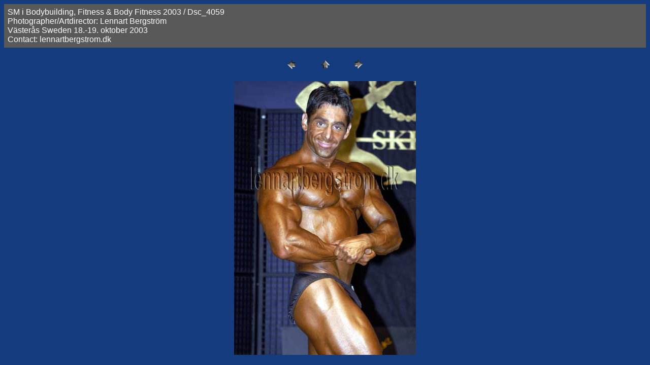

--- FILE ---
content_type: text/html
request_url: http://lennartbergstrom.dk/sm2003/pages/Dsc_4059.htm
body_size: 671
content:
<HTML>
	<HEAD>

		<TITLE>Dsc_4059</TITLE>
		<META name="generator" content="Adobe Photoshop(R) 7.0 Web Photo Gallery">
		<META http-equiv="Content-Type" content="text/html; charset=iso-8859-1">
	</HEAD>

<BODY bgcolor="#163C80"  text="#FCFBFB"  link="#035409"  vlink="#D70742"  alink="#FFFFDF" >

<TABLE border="0" cellpadding="5" cellspacing="2" width="100%" bgcolor="#5A5959" >
<TR>
	<TD><FONT size="3"  face="Arial" >SM i Bodybuilding, Fitness &amp; Body Fitness 2003 / Dsc_4059
													<BR>Photographer/Artdirector: Lennart Bergstr&#246;m
													<BR>Västerås Sweden 18.-19. oktober 2003
													<BR>Contact: lennartbergstrom.dk
													<BR><A href="mailto:"></A> 
											
		</FONT>
	</TD>
</TR>
</TABLE>

<P><CENTER>
<TABLE border="0" cellpadding="0" cellspacing="2" width="200">
<TR>
	<TD width="80" align="center"><A href="Dsc_4057.htm" ><IMG src="../images/previous.gif" height="30" width="30" border="0" alt="Previous"></A></TD>
	<TD width="80" align="center"><A href="../index.htm" ><IMG src="../images/home.gif" height="30" width="30" border="0" alt="Home"></A></TD>
	<TD width="80" align="center"><A href="Dsc_4061.htm" ><IMG src="../images/next.gif" height="30" width="30" border="0" alt="Next"></A></TD>
</TR>
</TABLE>
</CENTER></P>

<P><CENTER><IMG src="../images/Dsc_4059.jpg"  border="0" alt="Dsc_4059"></CENTER></P>
<P><CENTER><FONT size="3"  face="Arial" ></FONT></CENTER></P>
<P><CENTER><FONT size="3"  face="Arial" ></FONT></CENTER></P>
<P><CENTER><FONT size="3"  face="Arial" ></FONT></CENTER></P>
<P><CENTER><FONT size="3"  face="Arial" ></FONT></CENTER></P>
<P><CENTER><FONT size="3"  face="Arial" ></FONT></CENTER></P>

</BODY>

</HTML>
